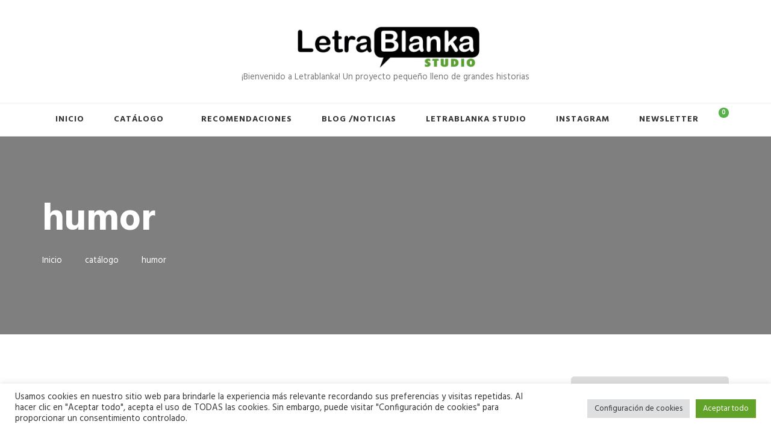

--- FILE ---
content_type: text/css
request_url: https://letrablankanuevaweb.letrablankaeditorial.es/wp-content/themes/travel-voyage/style.css?ver=1.0.2
body_size: 3067
content:
/*
Theme Name: Travel Voyage
Theme URI: https://rarathemes.com/wordpress-themes/travel-voyage/
Template: chic-lite
Author: Rara Theme
Author URI: https://rarathemes.com/
Description: Travel Voyage is a feature-rich and easy-to-use travel blog theme for professional bloggers. This theme is for you if you want to share your travel expertise, launch your fashion or lifestyle blog, share food recipes, or create beauty and makeup, coaching, or any other niche blog. The theme is mobile-friendly, SEO optimized, Schema friendly, and loads faster to help you rank your website higher on search engines. You can easily choose from unlimited colors and 1000+ Google fonts to change your website look and feel with a single click. This theme comes with an Instagram section to flaunt your Instagram posts and a strategically placed newsletter section that can help you generate more leads. Travel Voyage is translation-ready, WooCommerce and RTL compatible. Check demo at https://rarathemes.com/previews/?theme=travel-voyage, read the documentation at https://docs.rarathemes.com/docs/travel-voyage/, and get support at https://rarathemes.com/support-ticket/.
Version: 1.0.2
Requires at least: 4.7
Requires PHP: 5.6
Tested up to: 6.2
License: GNU General Public License v3 or later
License URI: https://www.gnu.org/licenses/gpl-3.0.html
Text Domain: travel-voyage
Tags: one-column, two-columns, right-sidebar, left-sidebar, footer-widgets, custom-background, custom-header, custom-menu, custom-logo, featured-images, threaded-comments, full-width-template, rtl-language-support, translation-ready, entertainment, holiday, theme-options, e-commerce

This theme, like WordPress, is licensed under the GPL.
Use it to make something cool, have fun, and share what you've learned with others.

Chic Lite is based on Underscores https://underscores.me/, (C) 2012-2017 Automattic, Inc.
Underscores is distributed under the terms of the GNU GPL v2 or later.

Normalizing styles have been helped along thanks to the fine work of
Nicolas Gallagher and Jonathan Neal https://necolas.github.io/normalize.css/
*/

/*=============================
variable
=============================*/

:root {
    --primary-font: 'Hind', sans-serif;
    --secondary-font: 'Crimson Text', serif;
    --font-color: #333333;
    --primary-color: #63bbc6;
    --primary-color-rgb: 99, 187, 198;
    --black-color: #000000;
    --black-color-rgb: 0, 0, 0;
    --white-color: #ffffff;
    --white-color-rgb: 255, 255, 255;
}

/*=============================
BANNER STYLE FIVE
=============================*/
.site-banner.style-five .banner-caption {
	text-align: left;
	bottom: 0;
	background: -webkit-linear-gradient(transparent, rgba(var(--black-color-rgb),0.4));
	background: -moz-linear-gradient(transparent, rgba(var(--black-color-rgb),0.4));
	background: -ms-linear-gradient(transparent, rgba(var(--black-color-rgb),0.4));
	background: -o-linear-gradient(transparent, rgba(var(--black-color-rgb),0.4));
	background: linear-gradient(transparent, rgba(var(--black-color-rgb),0.4));
	padding: 60px 40px 40px 40px;
}

.site-banner.style-five .banner-caption .container {
	max-width: 100%;
}

.site-banner.style-five .banner-caption .cat-links a, 
.site-banner.style-five .banner-caption .cat-links a::after {
	color: var(--white-color);
}

.site-banner.style-five .banner-caption .banner-title {
	background: none;
	color: var(--white-color);
	font-size: 1.3333em;
}

.site-banner.style-five .banner-caption .banner-title a {
	color: var(--white-color);
}

.site-banner.style-five .banner-caption .banner-title a:hover {
	color: rgba(var(--white-color-rgb), 0.7);
}

.site-banner.style-five .banner-meta > span {
	font-size: 0.6666em;
	font-weight: 700;
	color: var(--white-color);
	letter-spacing: 1px;
	text-transform: uppercase;
	position: relative;
}

.site-banner.style-five .banner-meta > span::after {
	content: "";
	background: rgba(var(--white-color-rgb),0.25);
	width: 5px;
	height: 5px;
	display: inline-block;
	margin: 0 5px;
	vertical-align: middle;
	border-radius: 100%;
}

.site-banner.style-five .banner-meta > span:last-child::after {
	display: none;
}

.site-banner.style-five .banner-meta > span a {
	color: var(--white-color);
}

.site-banner.style-five .banner-meta > span a:hover {
	color: var(--primary-color);
}

.site-banner.style-five .owl-carousel .owl-stage-outer + .owl-nav [class*="owl-"] {
	left: 2%;
	background-color: rgba(var(--white-color-rgb),0.8);
	border-color: rgba(var(--white-color-rgb),0.8);
}

.site-banner.style-five .owl-carousel .owl-stage-outer + .owl-nav .owl-next {
	left: auto;
	right: 2%;
}

.site-banner.style-five .owl-carousel .owl-stage-outer + .owl-nav [class*="owl-"]:hover {
	background-color: var(--primary-color);
	border-color: var(--primary-color);
}

/*========================
HEADER STYLE THREE
========================*/
.style-three .header-bottom .container {
	display: flex;
	flex: 1;
	flex-wrap: wrap;
	align-items: center;
}

.style-three .header-bottom .main-navigation {
	display: flex;
	flex: auto;
	flex-wrap: wrap;
}

.style-three .header-bottom .right {
	display: flex;
	justify-content: flex-end;
	align-items: center;
}

.style-three .header-bottom .header-social + .header-search, 
.style-three .header-bottom .header-social + .cart-block {
	border-left: 1px solid rgba(var(--black-color-rgb),0.15);
	padding-left: 15px;
	margin-left: 5px;
}

.site-header.style-one .header-search-wrap, 
.site-header.style-three .header-search-wrap, 
.site-header.style-six .header-search-wrap {
	top: -2px;
}

/*========================================
BLOG POST LAYOUT TWELVE
========================================*/
.post-layout-twelve .site-main article {
    display: flex;
    flex: 1;
    flex-wrap: wrap;
    border-bottom: 1px solid rgba(var(--primary-color-rgb), 0.2);
    margin-bottom: 48px;
    padding-bottom: 48px;
}

.post-layout-twelve .site-main article {
    align-items: center;
}

.post-layout-twelve .site-main article .post-thumbnail {
    margin-bottom: 0;
    width: 45%;
}

.post-layout-twelve .site-main article .post-thumbnail {
    width: 47%;
}

.post-layout-twelve .site-main article .content-wrap {
    width: 55%;
    padding-left: 30px;
}

.post-layout-twelve .site-main article .content-wrap {
    width: 53%;
}

.post-layout-twelve .site-main article .content-wrap .entry-title {
    margin-top: 15px;
    margin-bottom: 20px;
}

.post-layout-twelve .site-main article .content-wrap span.category {
    display: inline-block;
    font-size: 0.6666em;
    text-transform: uppercase;
    font-weight: 700;
    line-height: 1.49;
    letter-spacing: 1px;
}

.post-layout-twelve .site-main article .content-wrap span.category a {
    color: var(--primary-color);
    letter-spacing: 1px;
    display: inline-block;
    vertical-align: middle;
}

.post-layout-twelve .site-main article .content-wrap span.category a:hover {
    color: #121212;
    text-decoration: none;
}

.post-layout-twelve .site-main article .content-wrap span.category a::after {
    content: "";
    background: rgba(var(--primary-color-rgb), 0.3);
    width: 5px;
    height: 5px;
    display: inline-block;
    border-radius: 100%;
    vertical-align: middle;
    margin: -2px 5px 0 8px;
}

.post-layout-twelve .site-main article .content-wrap span.category a:last-child::after {
    display: none;
}

.post-layout-twelve .site-main article .entry-meta {
    margin-bottom: 30px;
}

.post-layout-twelve .site-main article .post-thumbnail {
    margin-bottom: 30px;
}

.post-layout-twelve .site-main article .content-wrap {
    padding-left: 30px;
}

.site-banner.style-eight .owl-carousel .owl-stage-outer+.owl-nav .owl-next {
    background-repeat: no-repeat;
    background-size: 17px;
    background-position: center;
}

.site-banner.style-eight .owl-carousel .owl-stage-outer+.owl-nav [class*="owl-"] {
    background-repeat: no-repeat;
    background-size: 17px;
    background-position: center;
}

/* Design fixes */

.promo-section .owl-carousel>.owl-nav button.owl-prev {
    background-image: url('data:image/svg+xml; utf-8, <svg xmlns="https://www.w3.org/2000/svg" viewBox="0 0 448 512"><path fill="currentColor" d="M152.485 396.284l19.626-19.626c4.753-4.753 4.675-12.484-.173-17.14L91.22 282H436c6.627 0 12-5.373 12-12v-28c0-6.627-5.373-12-12-12H91.22l80.717-77.518c4.849-4.656 4.927-12.387.173-17.14l-19.626-19.626c-4.686-4.686-12.284-4.686-16.971 0L3.716 247.515c-4.686 4.686-4.686 12.284 0 16.971l131.799 131.799c4.686 4.685 12.284 4.685 16.97-.001z"></path></svg>');
    background-repeat: no-repeat;
    background-position: center;
    background-size: 17px;
}

.promo-section .owl-carousel>.owl-nav button.owl-next {
    background-image: url('data:image/svg+xml; utf-8, <svg xmlns="https://www.w3.org/2000/svg" viewBox="0 0 448 512"><path fill="currentColor" d="M295.515 115.716l-19.626 19.626c-4.753 4.753-4.675 12.484.173 17.14L356.78 230H12c-6.627 0-12 5.373-12 12v28c0 6.627 5.373 12 12 12h344.78l-80.717 77.518c-4.849 4.656-4.927 12.387-.173 17.14l19.626 19.626c4.686 4.686 12.284 4.686 16.971 0l131.799-131.799c4.686-4.686 4.686-12.284 0-16.971L312.485 115.716c-4.686-4.686-12.284-4.686-16.97 0z"></path></svg>');
    background-repeat: no-repeat;
    background-position: center;
    background-size: 17px;
}

.site-header.style-nine .main-navigation {
    align-items: center;
}



@media screen and (max-width: 1366px) {
    .promo-section .owl-carousel>.owl-nav button[class*="owl-"] {
        left: -24px;
    }

    .promo-section .owl-carousel>.owl-nav button.owl-next {
        left: auto;
        right: -24px;
    }
}

@media only screen and (max-width:1024px) {
    .site-banner .banner-caption {
        padding: 20px 0;
    }
}

@media only screen and (max-width:767px) {
    .post-layout-twelve .site-main article {
        flex-direction: column;
    }

    .post-layout-twelve .site-main article .post-thumbnail,
    .post-layout-twelve .site-main article .content-wrap {
        width: 100%;
        padding: 0;
    }

    #featured_area.promo-section .owl-carousel>.owl-nav button[class*="owl-"] {
        left: -10px;
    }

    #featured_area.promo-section .owl-carousel>.owl-nav button.owl-next {
        left: auto;
        right: -10px;
    }
}

@media only screen and (max-width:600px) {
    .site-banner .banner-caption {
        padding: 6px 0;
    }

    .site-header.style-nine .right {
        justify-content: center;
    }
}

--- FILE ---
content_type: application/javascript
request_url: https://letrablankanuevaweb.letrablankaeditorial.es/wp-content/themes/chic-lite/js/modal-accessibility.min.js?ver=1.0.2
body_size: 2025
content:
/*! chic-lite 1.1.5 2024-02-08 10:21:05 AM */
var chiclite=chiclite||{};function chicliteDomReady(e){if("function"==typeof e)return"interactive"===document.readyState||"complete"===document.readyState?e():void document.addEventListener("DOMContentLoaded",e,!1)}function chicliteToggleAttribute(e,t,o,n){void 0===o&&(o=!0),void 0===n&&(n=!1),e.getAttribute(t)!==o?e.setAttribute(t,o):e.setAttribute(t,n)}function chicliteFindParents(e,o){var n=[];return function e(t){t=t.parentNode;t instanceof HTMLElement&&(t.matches(o)&&n.push(t),e(t))}(e),n}chiclite.createEvent=function(e){var t;return"function"==typeof window.Event?t=new Event(e):(t=document.createEvent("Event")).initEvent(e,!0,!1),t},chiclite.coverModals={init:function(){document.querySelector(".cover-modal")&&(this.onToggle(),this.closeOnEscape(),this.hideAndShowModals(),this.keepFocusInModal())},onToggle:function(){document.querySelectorAll(".cover-modal").forEach(function(e){e.addEventListener("toggled",function(e){var e=e.target,t=document.body;e.classList.contains("active")?t.classList.add("showing-modal"):(t.classList.remove("showing-modal"),t.classList.add("hiding-modal"),setTimeout(function(){t.classList.remove("hiding-modal")},500))})})},closeOnEscape:function(){document.addEventListener("keydown",function(e){27===e.keyCode&&(e.preventDefault(),document.querySelectorAll(".cover-modal.active").forEach(function(e){this.untoggleModal(e)}.bind(this)))}.bind(this))},hideAndShowModals:function(){var l=document,a=window,e=l.querySelectorAll(".cover-modal"),r=l.documentElement.style,s=l.querySelector("#wpadminbar");function d(e){var t,o=a.pageYOffset;return s?(t=o+s.getBoundingClientRect().height,e?-t:t):0===o?0:-o}function u(){return{"overflow-y":a.innerHeight>l.documentElement.getBoundingClientRect().height?"hidden":"scroll",position:"fixed",width:"100%",top:d(!0)+"px",left:0}}e.forEach(function(c){c.addEventListener("toggle-target-before-inactive",function(e){var t=u(),o=a.pageYOffset,n=Math.abs(d())-o+"px",i=a.matchMedia("(max-width: 600px)");e.target===c&&(Object.keys(t).forEach(function(e){r.setProperty(e,t[e])}),a.chiclite.scrolled=parseInt(t.top,10),s&&(l.body.style.setProperty("padding-top",n),i.matches)&&(o>=d()?c.style.setProperty("top",0):c.style.setProperty("top",d()-o+"px")),c.classList.add("show-modal"))}),c.addEventListener("toggle-target-after-inactive",function(e){e.target===c&&setTimeout(function(){var e=chiclite.toggles.clickedEl;c.classList.remove("show-modal"),Object.keys(u()).forEach(function(e){r.removeProperty(e)}),s&&(l.body.style.removeProperty("padding-top"),c.style.removeProperty("top")),!1!==e&&(e.focus(),e=!1),a.scrollTo(0,Math.abs(a.chiclite.scrolled+d())),a.chiclite.scrolled=0},500)})})},untoggleModal:function(e){var t,o=!1;e.dataset.modalTargetString&&(t=e.dataset.modalTargetString,o=document.querySelector('*[data-toggle-target="'+t+'"]')),o?o.click():e.classList.remove("active")},keepFocusInModal:function(){var r=document;r.addEventListener("keydown",function(e){var t,o,n,i,c,l,a=chiclite.toggles.clickedEl;a&&r.body.classList.contains("showing-modal")&&(a=a.dataset.toggleTarget,c="input, a, button",i=r.querySelector(a),t=i.querySelectorAll(c),t=Array.prototype.slice.call(t),".menu-modal"===a&&(o=(o=window.matchMedia("(min-width: 9999px)").matches)?".expanded-menu":".mobile-menu",(t=t.filter(function(e){return null!==e.closest(o)&&null!==e.offsetParent})).unshift(r.querySelector(".close-nav-toggle")),n=r.querySelector(".menu-bottom > nav"))&&n.querySelectorAll(c).forEach(function(e){t.push(e)}),".main-menu-modal"===a&&(o=(o=window.matchMedia("(min-width: 1025px)").matches)?".expanded-menu":".mobile-menu",(t=t.filter(function(e){return null!==e.closest(o)&&null!==e.offsetParent})).unshift(r.querySelector(".close-main-nav-toggle")),n=r.querySelector(".menu-bottom > nav"))&&n.querySelectorAll(c).forEach(function(e){t.push(e)}),i=t[t.length-1],a=t[0],n=r.activeElement,c=9===e.keyCode,!(l=e.shiftKey)&&c&&i===n&&(e.preventDefault(),a.focus()),l)&&c&&a===n&&(e.preventDefault(),i.focus())})}},chiclite.modalMenu={init:function(){this.expandLevel()},expandLevel:function(){document.querySelectorAll(".modal-menu").forEach(function(e){e=e.querySelector(".current-menu-item");e&&chicliteFindParents(e,"li").forEach(function(e){e=e.querySelector(".submenu-toggle");e&&chiclite.toggles.performToggle(e,!0)})})}},chiclite.toggles={clickedEl:!1,init:function(){this.toggle()},performToggle:function(e,o){var n,i,c=this,l=document,a=e,r=a.dataset.toggleTarget,s="active";l.querySelectorAll(".show-modal").length||(c.clickedEl=l.activeElement),(n="next"===r?a.nextSibling:l.querySelector(r)).classList.contains(s)?n.dispatchEvent(chiclite.createEvent("toggle-target-before-active")):n.dispatchEvent(chiclite.createEvent("toggle-target-before-inactive")),i=a.dataset.classToToggle||s,e=0,n.classList.contains("cover-modal")&&(e=10),setTimeout(function(){var e=n.classList.contains("sub-menu")?a.closest(".menu-item").querySelector(".sub-menu"):n,t=a.dataset.toggleDuration;"slidetoggle"!==a.dataset.toggleType||o||"0"===t?e.classList.toggle(i):chicliteMenuToggle(e,t),("next"===r||n.classList.contains("sub-menu")?a:l.querySelector('*[data-toggle-target="'+r+'"]')).classList.toggle(s),chicliteToggleAttribute(a,"aria-expanded","true","false"),c.clickedEl&&-1!==a.getAttribute("class").indexOf("close-")&&chicliteToggleAttribute(c.clickedEl,"aria-expanded","true","false"),a.dataset.toggleBodyClass&&l.body.classList.toggle(a.dataset.toggleBodyClass),a.dataset.setFocus&&(e=l.querySelector(a.dataset.setFocus))&&(n.classList.contains(s)?e.focus():e.blur()),n.dispatchEvent(chiclite.createEvent("toggled")),n.classList.contains(s)?n.dispatchEvent(chiclite.createEvent("toggle-target-after-active")):n.dispatchEvent(chiclite.createEvent("toggle-target-after-inactive"))},e)},toggle:function(){var o=this;document.querySelectorAll("*[data-toggle-target]").forEach(function(t){t.addEventListener("click",function(e){e.preventDefault(),o.performToggle(t)})})}},chicliteDomReady(function(){chiclite.toggles.init(),chiclite.coverModals.init()});